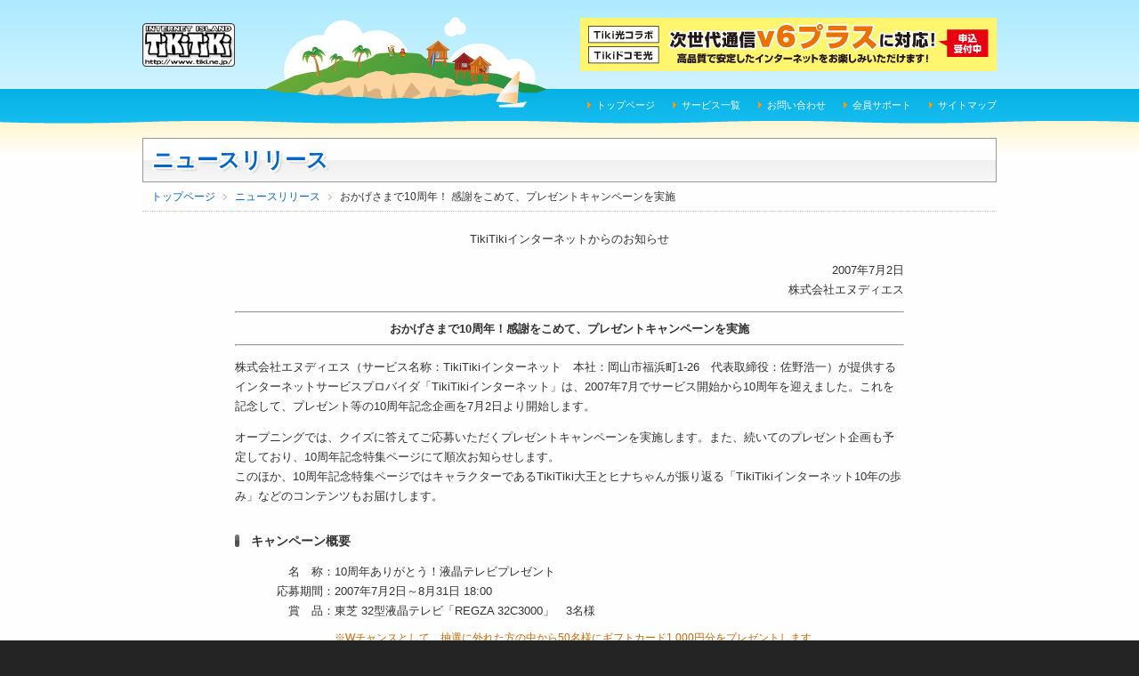

--- FILE ---
content_type: text/html
request_url: https://www.tiki.ne.jp/news/news070702.html
body_size: 6182
content:
<!DOCTYPE html>
<html lang="ja">
<head>
<meta charset="utf-8">
<title>おかげさまで10周年！感謝をこめて、プレゼントキャンペーンを実施 2007年7月2日 ニュースリリース - TikiTikiインターネット</title>
<meta name="viewport" content="width=device-width,initial-scale=1.0,minimum-scale=1.0,user-scalable=yes">
<meta name="format-detection" content="telephone=no">
<meta name="description" content="インターネットサービスプロバイダ「TikiTikiインターネット」のホームページです。入会案内、サービス一覧、サービス提供エリアの判定など情報満載。">
<meta name="keywords" content="プロバイダ,Tiki,ティキティキ,ブロードバンド,ADSL,インターネット,安い,ISP,光ファイバー,FTTH">
<meta name="author" content="NDS Corporation / http://www.tiki.ne.jp/">
<script>
	document.write('<link rel="stylesheet" href="/css/style.css?' + new Date().getTime() +'">');
</script>
<script src="/js/jquery.min.js"></script>
<script src="/js/responsiveslides.min.js"></script>
<script src="/js/hamburgerMenu.js"></script>
<script src="/js/GoogleAnalytics.js"></script>
<script src="/js/common.js"></script>
<script src="/js/bannerManager.js"></script>
</head>
<body>

<div class="l-page">

<header class="l-header">
	<div class="l-header-inner">
		<h1 class="p-logo"><a href="https://www.tiki.ne.jp/index.html"><img src="/img/tiki_logo3.png" alt="INTERNET ISLAND TikiTiki https://www.tiki.ne.jp/"></a></h1>
		<p class="p-header-banner">
			<script>
				bannerManager();
			</script>
		</p>
		<ul class="p-utility-nav">
			<li><a href="/index.html">トップページ</a></li>
			<li><a href="/service/index.html">サービス一覧</a></li>
			<li><a href="/information.html">お問い合わせ</a></li>
			<li><a href="/index2.html">会員サポート</a></li>
			<li><a href="/sitemap.html">サイトマップ</a></li>
		</ul>
	</div>
</header>

<div class="l-pagename">
	<h1 class="p-pagename"><a href="/news/index.html">ニュースリリース</a></h1>
	<ul class="p-topicpath">
		<li><a href="/index.html">トップページ</a></li>
		<li><a href="/news/index.html">ニュースリリース</a></li>
		<li>おかげさまで10周年！ 感謝をこめて、プレゼントキャンペーンを実施</li>
	</ul>
</div>

<div class="l-contents">

	<div class="l-main">

		<article class="entry">

			<div class="u-w80" style="margin:0 auto;">

				<p class="u-txt-c">TikiTikiインターネットからのお知らせ</p>

				<p class="u-txt-r">
					2007年7月2日<br>
					株式会社エヌディエス
				</p>

				<hr>

				<h1 class="u-txt-c">おかげさまで10周年！感謝をこめて、プレゼントキャンペーンを実施</h1>

				<hr>

				<p>
					株式会社エヌディエス（サービス名称：TikiTikiインターネット　本社：岡山市福浜町1-26　代表取締役：佐野浩一）が提供するインターネットサービスプロバイダ「TikiTikiインターネット」は、2007年7月でサービス開始から10周年を迎えました。これを記念して、プレゼント等の10周年記念企画を7月2日より開始します。
				</p>

				<p>
					オープニングでは、クイズに答えてご応募いただくプレゼントキャンペーンを実施します。また、続いてのプレゼント企画も予定しており、10周年記念特集ページにて順次お知らせします。<br>
					このほか、10周年記念特集ページではキャラクターであるTikiTiki大王とヒナちゃんが振り返る「TikiTikiインターネット10年の歩み」などのコンテンツもお届けします。
				</p>

				<h4>キャンペーン概要</h4>

				<table class="p-table-transparent u-w100">
				  	<tr>
				  		<th class="u-w15">名　称：</th>
				  		<td>10周年ありがとう！液晶テレビプレゼント</td>
				 	</tr>
				  	<tr>
				  		<th>応募期間：</th>
				  		<td>2007年7月2日～8月31日 18:00</td>
				 	</tr>
				  	<tr>
						<th>賞　品：</th>
						<td>
							東芝 32型液晶テレビ「REGZA 32C3000」　3名様
							<ul class="p-note">
								<li>※Wチャンスとして、抽選に外れた方の中から50名様にギフトカード1,000円分をプレゼントします。</li>
							</ul>
							URL	：　http://www.tiki.ne.jp/kensho/
						</td>
				 	</tr>
				</table>

				<h4>10周年記念特集ページURL</h4>

				<p><a href="/10th/index.html">http://www.tiki.ne.jp/10th/index.html</a></p>

				<p>TikiTikiインターネットではこれまでのご愛顧に感謝するとともに、今後も安心・お手頃なサービスをお届けできるよう、チャレンジを続けてまいります。</p>

				<p class="u-txt-r">以上</p>

			</div>

		</article>

	</div>

</div>

<footer class="l-footer">
	<div class="l-footer-inner">
		<ul class="p-footer-nav list">
			<li><a href="/index.html">TikiTikiトップ</a></li>
			<li><a href="/privacy.html">個人情報保護方針</a></li>
			<li><a href="/sitemap.html">サイトマップ</a></li>
			<li><a href="/company/index.html">株式会社エヌディエス(運営会社)について</a></li>
			<li><a href="/cookie.html">クッキー（Cookie）ポリシー</a></li>
			<li><a href="/information.html">お問い合わせ</a></li>
			<li><a href="/news/index.html">ニュースリリース</a></li>
			<li><a href="/company/syotori.html">特定商取引法および古物営業法に基づく表示</a></li>
			<li><a href="/company/staff.html">採用情報</a></li>
			<li><a href="/copyright.html">著作権・商標</a></li>
		</ul>
		<ul class="p-mark">
			<li><a href="http://privacymark.jp/" target="_blank"><img src="/img/mark_privacy.png" alt="プライバシーマーク"></a></li>
			<li><a href="/privacy.html"><img src="/img/mark_anan.png" alt="安全・安心マーク"></a></li>
		</ul>
		<p class="p-copyright"><img src="/img/copyright.gif" alt="Copyright NDS Corporation" width="200" height="20"></p>
	</div>
</footer>

</div>

<p class="p-pagetop"><a href="#">ページトップへ</a></p>

</body>
</html>

--- FILE ---
content_type: application/javascript
request_url: https://www.tiki.ne.jp/js/bannerManager.js
body_size: 5045
content:
/*・・バナー・・*/

function bannerManager(){

	if(document.domain == "www.tiki.ne.jp" || document.domain == "www9.nds-local.tiki.ne.jp"){

		//ランダムバナー(以下の固定バナーの指定がなければこの中からランダムに選択されます)
		var randomBanners = [

				/* 特別販売 * '<a href="/mobile/hanbai/index.html"><img src="/img_banner/hanbai_468-60.gif" alt="充実の品揃え！台数限定！おすすめ特選商品" width="468" height="60"></a>', */
				/* TIki光コラボ */ '<a href="/hikari/collabo/index.html"><img src="/img_banner/collabo_468-60.png" alt="TikiTikiインターネットと光回線がひとつになった Tiki光コラボ" width="468" height="60"></a>',
				/* TIki光コラボ2 */ '<a href="/hikari/collabo/index.html"><img src="/img_banner/collabo2_468-60.png" alt="Tiki光コラボはフレッツ光よりおトク！ Tiki光コラボ" width="468" height="60"></a>',
				/* TIki光コラボ220円 */ '<a href="/campaign/hikari/collabo/cmp14.html"><img src="/img_banner/tikimo2_468-60.gif" alt="TikiひかりコラボとTikimoSIMを一緒に使うとTikimo SIM 基本料金から月額220円(税込)を毎月割引" width="468" height="60"></a>',
				/* TikimoSIM */ '<a href="/mobile/tikimo/index.html"><img src="/img_banner/tikimo_468-60.png" alt="TikimoSIM スマホをもっとお得に" width="468" height="60"></a>',
				/* ドコモ光 */ '<a href="/hikari/docomo/index.html"><img src="/img_banner/docomo_468-60.gif" alt="TikiTiki&times;ドコモ光 自宅のネット回線とスマホの料金をドコモにまとめてお得！" width="468" height="60"></a>',
				/* うまいものプレゼント '<a href="/kensho/index.html"><img src="?' + new Date().getTime() +'" alt="TikiTikiインターネット&times;こんなの堂 産地直送うまいものプレゼント" width="468" height="60"></a>',*/
				/* U-NEXT */ '<a href="/hikari/unext/index.html"><img src="/img_banner/u-next_468-60.gif" alt="日本最大級のビデオ・オンデマンド U-NEXT 今なら初期登録料無料! ビデオ見放題サービスが31日間無料!" width="468" height="60"></a>',
				/* ウィルスバスター クラウド */ '<a href="/vbm/index.html"><img src="/img_banner/vbm_468-60.png" alt="スマホも、パソコンも、まとめて安心 ウイルスバスタークラウド月額版" width="468" height="60"></a>',
				/* Tikiトラベル */ '<a href="/travel/index.html"><img src="/img_banner/travel_sp.png?' + new Date().getTime() +'" alt="TikiTikiトラベル" width="468" height="60"></a>',
				/* スマートフォンセキュリティ― '<a href="/campaign/security/smp/cmp3.html"><img src="" alt="スマートフォンをウイルス、紛失、盗難から守る スマートフォンセキュリティ" width="468" height="60"></a>',*/
				/* キッズパック  '<a href="/op/kidspack/index.html"><img src="" alt="キッズパック お子様がスマホを安全に使うためのアプリに加え、人気の学習アプリをセットにしたお得なサービス" width="468" height="60"></a>',*/
				/* 超ホーダイ */ '<a href="/op/pchoudai/index.html"><img src="/img_banner/pchoudai_468-60.png" alt="超ホーダイ パソコンソフト約120本以上が使い放題" width="468" height="60"></a>',
				/* TikiモバイルWiMAX +5G */ '<a href="/mobile/wimaxplus5g/index.html"><img src="/img_banner/wimaxplus5g_468-60.png" alt="Tikiモバイル WiMAX +5G ギガ放題プラス" width="468" height="60"></a>',
				/* v6プラス */ '<a href="/hikari/ipv6/ipoe.html"><img src="/img_banner/v6_banner.png" alt="v6プラス（IPoE方式）" width="468" height="60"></a>',
		];

		//固定バナー
		var fixedBanners ={

			/*▼トップページはこの下▼*/ //"/index.html":

				/* うまいものプレゼント */ //'<a href="/kensho/index.html"><img src="" alt="TikiTikiインターネット&times;こんなの堂 産地直送うまいものプレゼント" width="468" height="60"></a>',

			/*▼サービス一覧はこの下▼*/ //"/service/index.html":

				/* ドコモ光 */ //'<a href="/hikari/docomo/index.html"><img src="/img_banner/docomo_468-60.gif" alt="TikiTiki&times;ドコモ光 自宅のネット回線とスマホの料金をドコモにまとめてお得！" width="468" height="60"></a>',

			/*▼入会案内はこの下▼*/ //"/nyukai.html":

				/*  */ //'',

			/*▼会員ホームページはこの下▼*/ //"/member/index.html":

				/* TikimoSIM200円 */ //'<a href="/campaign/hikari/collabo/cmp14.html"><img src="/img_banner/tikimo2_468-60.gif" alt="TikiひかりコラボとTikimoSIMを一緒に使うとTikimo SIM 基本料金から月額220円(税込)を毎月割引" width="468" height="60"></a>',

		};

		var path = document.location.pathname;
		if(path.substr(path.length-1)=="/"){
			path = path + "index.html"
		}

		if(path in fixedBanners){
			document.writeln(fixedBanners[path]);
		}else{
			document.writeln(randomBanners[Math.floor(Math.random()*randomBanners.length)]);
		}
	}
}


--- FILE ---
content_type: application/javascript
request_url: https://www.tiki.ne.jp/js/common.js
body_size: 3465
content:

// Responsive Slides
$(function() {
	$(".js-mainvisual").responsiveSlides({
		auto: true,
		pager: true,
		nav: true,
		timeout: 6000,
		speed: 500,
		namespace: "mainvisual-btns"
	});
	$(".js-campaign").responsiveSlides({
		auto: true,
		pager: true,
		nav: true,
		timeout: 6000,
		speed: 500,
		namespace: "campaign-btns"
	});
	$(".js-banner").responsiveSlides({
		auto: true,
		pager: true,
		nav: true,
		timeout: 6000,
		speed: 500,
		namespace: "banner-btns"
	});
});

// Tiki Service
$(function() {
	$('.js-tikiservice-button').click(function() {
	$(this).next('.js-tikiservice-content').slideToggle(250);
	$('.js-tikiservice-button').not($(this)).next('.js-tikiservice-content').slideUp(250);
	});
	$('.js-tikiservice').on('click', function(e) {
		e.stopPropagation();
	});
	$(document).on('click', function() {
		$('.js-tikiservice-content').slideUp(250);
	});
});

// Gotop
$(function() {
	var topBtn = $('.p-pagetop');
	topBtn.hide();
	$(window).scroll(function () {
		if ($(this).scrollTop() > 100) {
			topBtn.fadeIn();
		} else {
			topBtn.fadeOut();
		}
	});
	topBtn.click(function () {
		$('body,html').animate({
			scrollTop: 0
		}, 450);
		return false;
	});
});

// Tab
$(function() {
	$(".p-tab-nav li a").on('click', function(e) {
		e.preventDefault();
		var target = $(this).attr('href');
		if (! $(target).length) return false;
		$('li', $(this).closest('.p-tab-nav')).removeClass('active');
		$(this).closest('.p-tab-nav li').addClass('active');
		$('.l-tab-content', $(target).closest('.l-tab-group')).removeClass('active');
		$(target).addClass('active');
	});
	var hash = location.hash;
	hash = (hash.match(/^#tab\d+$/) || [])[0];
	var tabname = hash.slice(4);
	var tabname = tabname - 1;
	var tabbar = tabname;
	$(".p-tab-nav li").removeClass('active');
	$(".p-tab-nav li").eq(tabbar).addClass('active');
	$(".l-tab-content").removeClass('active');
	$(".l-tab-content").eq(tabbar).addClass('active');
});

// Accordion
$(function() {
	$('.js-accordion-content').hide();
	$('.js-accordion-toggle').hover(function(){$(this).addClass('hover')},function(){$(this).removeClass('hover')}).click(function(){
	$(this).next().slideToggle('fast');
	});
});

// Readmore
$(function() {
	$('.js-readmore-toggle').on( 'click' ,function(){
	$panel = $(this).parents();
	$panelChild = $panel.children('.js-readmore-content');
		if( !$panelChild.hasClass('js-readmore-open') ) {
			$panelChild.slideToggle('fast').addClass('js-readmore-open');
			$panel.children('.js-readmore-toggle').text('閉じる');
		} else {
			$panelChild.slideToggle('fast').removeClass('js-readmore-open');
			$panel.children('.js-readmore-toggle').text('もっと見る');
		}
		return false;
	});
});

// サイドバー用のサイト内検索
$(function() {
	window.onload = function () {
		var selected = 'web',
			div = document.getElementById("jwordSearch"),
			frm = div.getElementsByTagName("form"),
			li = div.getElementsByTagName("li");
		// ウェブ検索
		li[0].onclick = function () {
			selected = 'web';
			frm[0].act.value = "";
			li[0].className = "act";
			li[1].className = "";
		};
		// サイト内検索
		li[1].onclick = function () {
			selected = 'site';
			frm[0].act.value = "";
			li[0].className = "";
			li[1].className = "act";
		};
		// 送信
		frm[0].onsubmit = function () {
			if (selected === 'site') {
				frm[1].q.value = frm[0].q.value;
				frm[1].submit();
			} else {
				frm[0].submit();
			}
			return false;
		};
	};
}());

